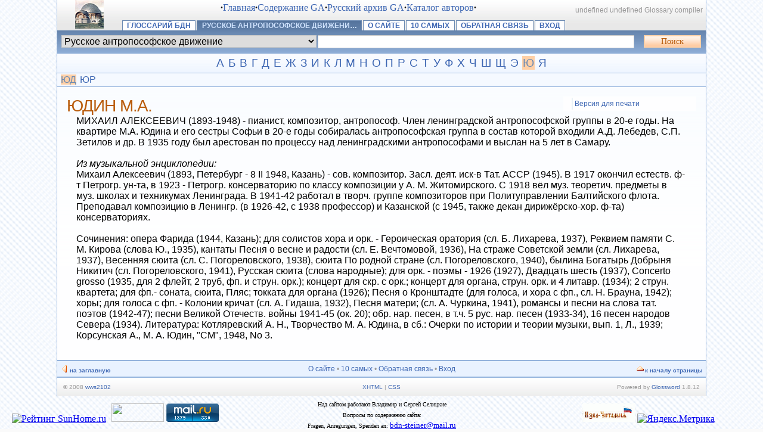

--- FILE ---
content_type: text/html; charset=UTF-8
request_url: http://bdn-steiner.ru/glossword/index.php/term/1,376.xhtml
body_size: 6106
content:
<?xml version="1.0" encoding="UTF-8"?>
<!DOCTYPE html PUBLIC "-//W3C//DTD XHTML 1.1//EN" "http://www.w3.org/TR/xhtml11/DTD/xhtml11.dtd">
<html dir="ltr" xml:lang="ru" xmlns="http://www.w3.org/1999/xhtml">
<head>
<title>ЮДИН М.А. - Русское антропософское движение</title>
<meta content="text/html; charset=UTF-8" http-equiv="Content-Type" />
<meta content="Glossword version 1.8.12" name="generator"  /> 
<meta content="index,follow,archive" name="robots" /> 
<meta content="Глоссарий БДН - Glossary compiler" name="description" />
<meta content="ЮДИН М.А., glossword, dictionary, glossary, encyclopedia" name="keywords" />
<link href="/glossword/favicon.ico" rel="shortcut icon" />
<link href="/glossword/css.php?t=gw-brand&amp;dir=ltr" rel="stylesheet" type="text/css" />
<link href="http://predela.net/glossword/gw_temp/opensearch.xml" rel="search" title="Глоссарий БДН" type="application/opensearchdescription+xml" />
<script src="/glossword/templates/common/scripts.js" type="text/javascript"></script> 
<script src="/glossword/gw_temp/t/gw_brand/scripts.js" type="text/javascript"></script>
</head>
<body>
<div class="gw-brand">

<table border="0" cellpadding="0" cellspacing="0" class="bgtop" width="100%">
<tbody>
<tr>
<td class="gw-logo" rowspan="2">

<a class="plain" href="http://predela.net/glossword/index.php" id="gw-logo"><img alt="на заглавную" height="48" src="/glossword/gw_temp/t/gw_brand/logo.png" width="48" /></a>

</td>


<td align="center" valign="middle"><strong>·</strong><a href="/index.php">Главная</a><strong>·</strong><a href="/modules.php?name=Ga_content" title="Каталог содержания полного собрания сочинений Р. Штейнера">Содержание GA</a><strong>·</strong><a href="/modules.php?name=Ga_Rus" title="Русский архив переводов GA">Русский архив GA</a><strong>·</strong><a href="/modules.php?name=Books" title="Авторский раздел Библиотеки духовной науки">Каталог авторов</a><strong>·</strong></td>
<td class="xt gray" style="padding-top:0.7em">
</br>
<td class="xt gray" style="padding-top:0.7em">

<span id="place-il"></span>
<span id="place-visualtheme"></span>

Glossary compiler</td>
</tr>

<tr>
<td style="vertical-align:bottom">

<div class="navtop">

<a href="/glossword/index.php">Глоссарий БДН</a>
<a class="on" href="/glossword/index.php/index/1.xhtml">Русское антропософское движени…</a>
<a href="/glossword/index.php/viewpage/6.xhtml">О сайте</a>&#32;<a href="/glossword/index.php/viewpage/2.xhtml">10 самых</a>&#32;<a href="/glossword/index.php/viewpage/1.xhtml">Обратная связь</a>&#32;<a href="/glossword/index.php/viewpage/4.xhtml">Вход</a>
</div>

</td>
</tr>
</tbody>
</table>


<div class="box-search"><div class="inlinetable">

<form accept-charset="utf-8" action="/glossword/index.php" enctype="application/x-www-form-urlencoded" id="gw" method="get" style="margin:0">

<table border="0" cellpadding="1" cellspacing="0" width="100%">
<tbody>
<tr>

<td><select class="input" dir="ltr" name="d" style="width:100%">
<option value="0">Все словари</option>
<option value="2">Антропософский глоссарий</option>
<option value="6">Гомеопатическая MATERIA MEDICA</option>
<option value="7">Домашний лечебник по гомеопатии</option>
<option value="8">Лекарственные средства WALA</option>
<option value="4">Международное антропософское движение</option>
<option value="5">Неподвижные звезды</option>
<option selected="selected" value="1">Русское антропософское движение</option>
<option value="3">Философский словарь</option></select></td>

<td style="width:50%">
<input class="input" id="gwq" maxlength="128" name="q" size="28" style="width:98%" value="" />
</td>

<td style="width:1%"></td>
<td style="width:5%"><input alt="Поиск" class="submitok" name="search" type="submit" value="Поиск" /></td>

</tr>
</tbody>
</table>

<div>
<input name="srch[adv]" type="hidden" value="all" />
<input name="srch[by]" type="hidden" value="d" />
<input name="srch[in]" type="hidden" value="-1" />
<input name="a" type="hidden" value="srch" />
<input name="" type="hidden" value="" />
</div>

</form>

</div></div>

<div class="az"><a href="/glossword/index.php/list/1/,%D0%90.xhtml">А</a> <a href="/glossword/index.php/list/1/,%D0%91.xhtml">Б</a> <a href="/glossword/index.php/list/1/,%D0%92.xhtml">В</a> <a href="/glossword/index.php/list/1/,%D0%93.xhtml">Г</a> <a href="/glossword/index.php/list/1/,%D0%94.xhtml">Д</a> <a href="/glossword/index.php/list/1/,%D0%95.xhtml">Е</a> <a href="/glossword/index.php/list/1/,%D0%96.xhtml">Ж</a> <a href="/glossword/index.php/list/1/,%D0%97.xhtml">З</a> <a href="/glossword/index.php/list/1/,%D0%98.xhtml">И</a> <a href="/glossword/index.php/list/1/,%D0%9A.xhtml">К</a> <a href="/glossword/index.php/list/1/,%D0%9B.xhtml">Л</a> <a href="/glossword/index.php/list/1/,%D0%9C.xhtml">М</a> <a href="/glossword/index.php/list/1/,%D0%9D.xhtml">Н</a> <a href="/glossword/index.php/list/1/,%D0%9E.xhtml">О</a> <a href="/glossword/index.php/list/1/,%D0%9F.xhtml">П</a> <a href="/glossword/index.php/list/1/,%D0%A0.xhtml">Р</a> <a href="/glossword/index.php/list/1/,%D0%A1.xhtml">С</a> <a href="/glossword/index.php/list/1/,%D0%A2.xhtml">Т</a> <a href="/glossword/index.php/list/1/,%D0%A3.xhtml">У</a> <a href="/glossword/index.php/list/1/,%D0%A4.xhtml">Ф</a> <a href="/glossword/index.php/list/1/,%D0%A5.xhtml">Х</a> <a href="/glossword/index.php/list/1/,%D0%A7.xhtml">Ч</a> <a href="/glossword/index.php/list/1/,%D0%A8.xhtml">Ш</a> <a href="/glossword/index.php/list/1/,%D0%A9.xhtml">Щ</a> <a href="/glossword/index.php/list/1/,%D0%AD.xhtml">Э</a> <a class="on" href="/glossword/index.php/list/1/,%D0%AE.xhtml">Ю</a> <a href="/glossword/index.php/list/1/,%D0%AF.xhtml">Я</a><br /></div><div class="aazz"><a class="on" href="/glossword/index.php/list/1/,%D0%AE,%D0%94,.xhtml">ЮД</a> <a href="/glossword/index.php/list/1/,%D0%AE,%D0%A0,.xhtml">ЮР</a><br /></div><div class="box">
<div class="inlinetable" style="text-align:left">

<div class="page-options"><a href="#" onclick="self.location='/glossword/index.php/print/,376,1.xhtml';return false" title="Отобразить версию для печати этой страницы.">Версия для печати</a></div>


<h1 class="term">ЮДИН М.А.</h1>

<div class="defnblock"><div class="defn">МИХАИЛ АЛЕКСЕЕВИЧ (1893-1948) - пианист, композитор, антропософ. Член ленинградской антропософской группы в 20-е годы. На квартире М.А. Юдина и его сестры Софьи в 20-е годы собиралась антропософская группа в состав которой входили А.Д. Лебедев, С.П. Зетилов и др. В 1935 году был арестован по процессу над ленинградскими антропософами и выслан на 5 лет в Самару.  <br /><br /> <em>Из музыкальной энциклопедии:</em> <br /> Михаил Алексеевич (1893, Петербург - 8 II 1948, Казань) - сов. композитор. Засл. деят. иск-в Тат. АССР (1945). В 1917 окончил естеств. ф-т Петрогр. ун-та, в 1923 - Петрогр. консерваторию по классу композиции у А. М. Житомирского. С 1918 вёл муз. теоретич. предметы в муз. школах и техникумах Ленинграда. В 1941-42 работал в творч. группе композиторов при Политуправлении Балтийского флота. Преподавал композицию в Ленингр. (в 1926-42, с 1938 профессор) и Казанской (с 1945, также декан дирижёрско-хор. ф-та) консерваториях. <br /><br /> Сочинения: опера Фарида (1944, Казань); для солистов хора и орк. - Героическая оратория (cл. Б. Лихарева, 1937), Реквием памяти С. М. Кирова (слова Ю., 1935), кантаты Песня о весне и радости (cл. Е. Вечтомовой, 1936), На страже Советской земли (cл. Лихарева, 1937), Весенняя сюита (cл. С. Погореловского, 1938), сюита По родной стране (cл. Погореловского, 1940), былина Богатырь Добрыня Никитич (cл. Погореловского, 1941), Русская сюита (слова народные); для орк. - поэмы - 1926 (1927), Двадцать шесть (1937), Concerto grosso (1935, для 2 флейт, 2 труб, фп. и струн. орк.); концерт для скр. с орк.; концерт для органа, струн. орк. и 4 литавр. (1934); 2 струн. квартета; для фп.- соната, сюита, Пляс; токката для органа (1926); Песня о Кронштадте (для голоса, и хора с фп., cл. Н. Брауна, 1942); хоры; для голоса с фп. - Колонии кричат (cл. А. Гидаша, 1932), Песня матери; (cл. А. Чуркина, 1941), романсы и песни на слова тат. поэтов (1942-47); песни Великой Отечеств. войны 1941-45 (ок. 20); обр. нар. песен, в т.ч. 5 рус. нар. песен (1933-34), 16 песен народов Севера (1934). Литература: Котляревский А. Н., Творчество М. А. Юдина, в сб.: Очерки по истории и теории музыки, вып. 1, Л., 1939; Корсунская A., М. А. Юдин, &quot;СМ&quot;, 1948, No 3.</div></div>
</div></div><!-- footer -->

<div class="hr5"></div>

<table border="0" cellpadding="5" cellspacing="0" style="background:#e9f2ff" width="100%">
<tbody>
<tr class="gray" style="vertical-align:middle">
<td class="xq" style="width:25%;text-align:left">

<img alt="" height="16" src="/glossword/gw_temp/t/gw_brand/16_icon_toleft.png" style="vertical-align:bottom" width="16" /><a href="http://predela.net/glossword/index.php"><strong>на заглавную</strong></a>

</td>
<td class="xt" style="text-align:center"><a href="/glossword/index.php/viewpage/6.xhtml">О сайте</a>&#32;•&#32;<a href="/glossword/index.php/viewpage/2.xhtml">10 самых</a>&#32;•&#32;<a href="/glossword/index.php/viewpage/1.xhtml">Обратная связь</a>&#32;•&#32;<a href="/glossword/index.php/viewpage/4.xhtml">Вход</a></td>
<td class="xq" style="width:25%;text-align:right">

<img alt="" height="16" src="/glossword/gw_temp/t/gw_brand/16_icon_totop.png" style="vertical-align:bottom" width="16" /><a href="#" onclick="scroll(0,0);return false"><strong>к началу страницы</strong></a>

</td>
</tr>
</tbody>
</table>

<div class="hr5"></div>

<table border="0" cellpadding="10" cellspacing="0" class="bgbottom" width="100%">
<tbody>
<tr class="gray xq" style="vertical-align:middle">
<td style="width:30%;text-align:left">&#169; 2008 <a title="mailto:admin@predela.net" href="mailto:tuuwzisn@uibi.com" onmouseover="this.href='mai'+'lto'+':ad'+'min'+'@pr'+'ede'+'la.'+'net'+' '">wws2102</a></td>
<td style="text-align:center">

<!-- custom_vars.php -->
<a href="#" onclick="nw('http://validator.w3.org/check?uri=http://predela.net%2Fglossword%2Findex.php%2Fterm%2F1%2C376.xhtml;ss=1');return false">XHTML</a> |
<a href="#" onclick="nw('http://jigsaw.w3.org/css-validator/validator?uri=http%3A%2F%2Fpredela.net%2Fglossword%2Findex.php&amp;warning=2&amp;profile=css2&amp;usermedium=all');return false">CSS</a>

</td>
<!-- I request you to retain the copyright notice! -->
<td style="width:30%;text-align:right">Powered&#160;by <a href="http://glossword.biz/" onclick="window.open(this);return false" title="Freeware dictionary/glossary PHP-script">Glossword</a>&#160;1.8.12</td>
</tr>
</tbody>
</table>

<!-- /visualtheme -->
</div>



<table height="100%" width="100%">
<tr>
<td align="center" valign="middle" width="30%">
<!-- Top SunHome -->
<a href="http://www.sunhome.ru">
<img alt="Рейтинг SunHome.ru" border="0" height="31" src="http://www.sunhome.ru/counter.php?c=13&amp;id=2934" width="88"></a>
<!-- Top SunHome -->

<!-- begin of Top100 code -->
<a href="http://top100.rambler.ru/top100/"><img alt="" border="0" height="1" src="http://counter.rambler.ru/top100.cnt?1404051" width="1" /></a>
<!-- end of Top100 code -->
<!-- begin of Top100 logo -->
<a href="http://top100.rambler.ru/top100/Literature/index.shtml.ru" onclick="window.open(this);return false;" title="Rambler's Top100 в разделе Литература"><img border="0" height="31" src="http://top100-images.rambler.ru/top100/banner-88x31-rambler-gray2.gif" width="88" /></a>
<!-- end of Top100 logo -->

<!-- Rating@Mail.ru logo -->
<a href="http://top.mail.ru/jump?from=1444994">
<img alt="Рейтинг@Mail.ru" dqo="style=&quot;border:0;" height="31" src="//top-fwz1.mail.ru/counter?id=1444994;t=479;l=1" width="88" /></a>
<!-- //Rating@Mail.ru logo -->

</td>
<td align="center" valign="bottom" width="40%"><font size="-2">Над сайтом работают Владимир и Сергей Селицкие</font><br /><font size="-2">Вопросы по содержанию сайта:<br />
Fragen, Anregungen, Spenden an: <script language="JavaScript">document.write('<a style="font-size : 13px;" href="mailto:' + 'bdn-steiner' + '@' + 'mail.ru' + '">' + 'bdn-steiner' + '@' + 'mail.ru' + '</a>');</script>
</td>
<td align="center" valign="middle" width="30%">
<!-- Эзопедия -->
<a href="http://chitalnya.ru" onclick="window.open(this);return false;" title="Эзотерическая Энциклопедия"><img border="0" height="31" src="http://bdn-steiner.ru/images/izba-logo.gif" width="88" /></a>
<!-- /Эзопедия -->


<!--openstat-->
<span id="openstat1"></span>
<script type="text/javascript">
var openstat = { counter: 1, image: 87, color: "c3c3c3", next: openstat };
(function(d, t, p) {
var j = d.createElement(t); j.async = true; j.type = "text/javascript";
j.src = ("https:" == p ? "https:" : "http:") + "//openstat.net/cnt.js";
var s = d.getElementsByTagName(t)[0]; s.parentNode.insertBefore(j, s);
})(document, "script", document.location.protocol);
</script>
<!--/openstat-->

<!-- Yandex.Metrika informer --> <a href="https://metrika.yandex.ru/stat/?id=43803359&amp;from=informer" onclick="window.open(this);return false;" rel="nofollow"><img alt="Яндекс.Метрика" src="https://informer.yandex.ru/informer/43803359/3_0_FFFFFFFF_EFEFEFFF_0_pageviews" style="width:88px; height:31px; border:0;" title="Яндекс.Метрика: данные за сегодня (просмотры, визиты и уникальные посетители)" /></a> <!-- /Yandex.Metrika informer --> <!-- Yandex.Metrika counter --> <script type="text/javascript"> (function (d, w, c) { (w[c] = w[c] || []).push(function() { try { w.yaCounter43803359 = new Ya.Metrika({ id:43803359, clickmap:true, trackLinks:true, accurateTrackBounce:true, webvisor:true }); } catch(e)  }); var n = d.getElementsByTagName("script")[0], s = d.createElement("script"), f = function () { n.parentNode.insertBefore(s, n); }; s.type = "text/javascript"; s.async = true; s.src = "https://mc.yandex.ru/metrika/watch.js"; if (w.opera == "[object Opera]") { d.addEventListener("DOMContentLoaded", f, false); } else { f(); } })(document, window, "yandex_metrika_callbacks"); </script> <noscript><div><img alt="" src="https://mc.yandex.ru/watch/43803359" style="position:absolute; left:-9999px;" /></div></noscript> <!-- /Yandex.Metrika counter -->




</td>
</tr>
</table>


<script type="text/javascript">/*<![CDATA[*/ 
gwJS.Put('str_select_il', '<div class="box-themes"><form action="/glossword/index.php/term/1,376.xhtml" method="post"><table cellpadding="0" cellspacing="0" width="100%"><tbody><tr><td style="width:99%"><select class="xt" dir="ltr" name="il" style="width:100%">
<option value="en-utf8">English US</option>
<option selected="selected" value="ru-utf8">Russian - Русский</option>
<option value="es-utf8">Spanish - Español</option></select></td><td style="width:1%"><input id="ok-il" style="width:3em" name="is[save_il]" type="submit" class="submitok" value="OK" /></td></tr></tbody></table></form></div>'); 
gwJS.Put('str_select_visualtheme', '<div class="box-themes"><form action="/glossword/index.php/term/1,376.xhtml" method="post"><table cellpadding="0" cellspacing="0" width="100%"><tbody><tr><td style="width:99%"><select class="xt" dir="ltr" name="visualtheme" style="width:100%">
<option value="gw_bedroom">Bedroom</option>
<option selected="selected" value="gw_brand">Brand</option>
<option value="gw_silver">Silver</option>
<option value="gw_zh_lenox">Zhakkard Lenox</option></select></td><td style="width:1%"><input id="ok-visualtheme" style="width:3em" type="submit" name="is[save_visualtheme]" class="submitok" value="OK" /></td></tr></tbody></table></form></div>'); 
/*]]>*/</script> 

<script type="text/javascript">/*<![CDATA[*/
var gw_site_name = "Глоссарий БДН";
var gw_site_desc = "Glossary compiler";
var gw_server_url = "http://predela.net/glossword";
var gw_path_temp = "gw_temp";
gwVT.init();
/*]]>*/</script>
</body></html>

--- FILE ---
content_type: text/css; charset=UTF-8
request_url: http://bdn-steiner.ru/glossword/css.php?t=gw-brand&dir=ltr
body_size: 3010
content:
 acronym{cursor:help;border-bottom:1px dashed #000;font-style:italic;color:#455;background:transparent}code{font:100% 'courier new',courier,monospace;color:#C00;background:transparent}img{border:0}label,select{cursor:pointer}tt{color:#808;background:transparent;font:105% "courier new",courier,monospace}td.disabled{font:80% "courier new",courier,monospace;color:#888;background:#F3F3F3;border:#777 1px solid;padding:1px}ul.noindent{padding:0;margin:0 0 0 2em}ul.dictlist{list-style:square;color:#777;background:transparent;padding:0;margin-left:1.5em}ul.dictlist li{margin-top:0.2em;font:71% verdana,arial,helvetica,sans-serif}a.plain,a:visited.plain,a:hover.plain{text-decoration:underline;border:none}.blc{display:block}.strike{text-decoration:line-through}.defnblock{margin:0;padding:0 2em 1em 2em;width:auto}ol.defnblock{margin-left:1.5em}.defnpreview .defnblock,.defnpreview .defnnote{font-size:106%}.highlight{color:#000;background:#FE9}.imgLeft{float:left}.imgRight{float:right}.linkmark{font-family:sans-serif;color:#090;background:inherit}.stress{color:#C30;background:inherit}.underline{text-decoration:underline}.nobr{white-space:nowrap}.center{text-align:center;margin:0 auto}.vmiddle,table.vmiddle tr td,tr.vmiddle td{vertical-align:middle}.vtop,table.vtop tr td,tr.vtop td{vertical-align:top}.xm{font:80% verdana,arial,sans-serif}.inlinetable{line-height:100%;width:100%;margin:0}.white{color:#FFF;background:transparent}.black{color:#000;background:transparent}.gray{color:#777;background:transparent}.red{color:#E30;background:transparent}.green{color:#3B0;background:transparent}.blue{color:#33F;background:transparent}form{margin:0;padding:0}input.input{cursor:text;font:95% consolas,"courier new",courier,monospace;width:98%;color:#000;background:#FFF;border:#92cddc 1px solid;margin:1px 0}select.input{font:75% consolas,"courier new",courier,monospace;width:98%;margin:1px 0;border:#92cddc 1px solid}input.input,input.input0,select.input,select.input0,input.input50,select.input50,input.input75,select.input75{font:95% consolas,"courier new",courier,monospace;border:#92cddc 1px solid;margin:1px 0}input.input50,select.input50{width:50%}input.input75,select.input75{width:75%}textarea.input{cursor:text;font:95% consolas,"courier new",courier,monospace;width:98%;color:#000;background:#FEFEFE;overflow:auto;border:#92cddc 1px solid}table.gw2TableFieldset{border-spacing:2px;border-collapse:separate}table.gw2TableFieldset tr{vertical-align:top}table.gw2TableFieldset table{font-size:100%}table.gw2TableFieldset td.td1,table.gw2TableFieldset td.td2{padding:2px;font:80% "Segoe UI",arial,sans-serif}table.gw2TableFieldset td.td1{vertical-align:top;text-align:right}table.gw2TableFieldset td.td2,table.gw2TableFieldset td.disabled{vertical-align:top;text-align:left}table.gw2TableFieldset td.tdinput,table.gw2TableFieldset td.td1 .input,table.gw2TableFieldset td.td1 .input0,table.gw2TableFieldset td.td1 .input50,table.gw2TableFieldset td.td1 .input75,table.gw2TableFieldset td.td2 .input,table.gw2TableFieldset td.td2 .input0,table.gw2TableFieldset td.td2 .input50,table.gw2TableFieldset td.td2 .input75{font-size:120%}.table-cells td{text-align:left}fieldset.admform{margin:0 0 5px 0;padding:3px;border:#CCC 1px solid}fieldset.admform .gw2TableFieldset td.td2 .input,fieldset.admform .gw2TableFieldset td.td2 .input0,fieldset.admform .gw2TableFieldset td.td2 .input50,fieldset.admform .gw2TableFieldset td.td2 .input75,fieldset.admform .gw2TableFieldset td.td1 .input,fieldset.admform .gw2TableFieldset td.td1 .input0,fieldset.admform .gw2TableFieldset td.td1 .input50,fieldset.admform .gw2TableFieldset td.td1 .input75{font-size:150%}fieldset.admform legend{text-align:left}.debugwindow{text-align:left;color:#000;background:#FFF;font-size:0.9em;margin:0}.note-afterpost{text-align:center;font:100% "Segoe UI",sans-serif;border:#7B9CBC 1px solid;margin:5px;padding:5px;color:#444;background:#FFE}@media print{.non-print{display:none}}body{text-align:center;padding:0em;margin:0;color:#000;background:#FAFAFA url(/glossword/gw_temp/t/gw_brand/bg_body.png);cursor:default}.gw-brand{text-align:left;margin:0 auto;font-size:100%;width:85%;border-left:1px solid #94b3dc;border-right:1px solid #94b3dc}.gw-brand .az{font:120% arial,sans-serif;margin:0;padding:5px;text-align:center;color:#000;background:#FEFEFE url("/glossword/gw_temp/t/gw_brand/bg_az1.png");border-bottom:1px solid #94b3dc}.gw-brand .az a,.gw-brand .az a:visited{text-decoration:none;padding:1px;border:none}.gw-brand .aazz{font:100% arial,sans-serif;padding:2px 5px;border-bottom:1px solid #94b3dc;background:#f5f9ff}.gw-brand .aaazzz{font:75% arial,sans-serif;padding:2px 5px;border-bottom:1px solid #94b3dc;background:#f5f9ff}.gw-brand .aazz a,.gw-brand .aazz a:visited,.gw-brand .aaazzz a,.gw-brand .aaazzz a:visited{text-decoration:none;border:none;margin:1px}.gw-brand .xq{font:65% sans-serif}.gw-brand .xw{font:140% georgia,"times new roman",serif}.gw-brand .xr{font:bold 91% verdana,arial,sans-serif}.gw-brand .xt{font:76% sans-serif}.gw-brand .xu{font:90% sans-serif}.gw-brand .date{font:100% 'trebuchet ms',arial,sans-serif;color:#b95c0c;background:#f5f9ff}.gw-brand .hr2{height:1px;font-size:0px;border-top:#f5f9ff 1px solid;background:#f5f9ff}.gw-brand .hr3{height:1px;font-size:0px;border-top:#e9f2ff 1px solid;background:#e9f2ff}.gw-brand .hr4{height:5px;font-size:0px;border-top:#ebf2f7 0px solid;background:url("/glossword/gw_temp/t/gw_brand/bg_hr4.png") repeat-x}.gw-brand .hr5{height:1px;font-size:0px;border-top:#94b3dc 1px solid;background:#94b3dc}.gw-brand h1{margin:0}.gw-brand h3{font:bold 100% sans-serif;color:#b95c0c;background:inherit;margin:0;padding:0 4px}.gw-brand h4{font:bold 100% sans-serif;color:#b95c0c;background:inherit;margin:0;padding:0}.gw-brand h5{font:bold 100% tahoma,arial,sans-serif;color:#b95c0c;background:transparent;margin:0.5em 0 -0.5em 0;padding:0}.gw-brand th.gw{color:#94b3dc;background:#e9f2ff url("/glossword/gw_temp/t/gw_brand/bg_th.png");font:bold 71% tahoma,arial,sans-serif}.gw-brand a,.gw-brand a:visited{cursor:pointer;color:#3e67b3;background:transparent;text-decoration:none}.gw-brand a:hover{color:#6b8ab3;background-color:#ebf2f7;text-decoration:underline}.gw-brand a:active{color:#72beff;background:transparent;text-decoration:none}.gw-brand a.on,a:active.on,a:visited.on{color:#6b8ab3;background:#ffd0a7;text-decoration:none}.gw-brand a.plain,.gw-brand a.plain:hover{text-decoration:none;border:none;background:transparent}.gw-brand a.href-see,.gw-brand a.href-syn,.gw-brand a.href-antonym{padding-left:12px;background:transparent url("/glossword/gw_temp/t/gw_brand/linkmark.png") no-repeat -3px 0}.gw-brand dl.termlist dt.termpreview{text-transform:uppercase;letter-spacing:-1px;color:#b95c0c;background:transparent;font:125% sans-serif;border-top:#ebf2f7 2px solid;padding:0.3em 0 0em 0}.gw-brand dl.termlist dd.defnpreview{text-align:justify;margin:0 1em 1em 1em}.gw-brand dl.termlist .defnblock{padding-left:0}.gw-brand .catalog{color:#999;background:inherit;padding:0;margin:0}.gw-brand .catalog dl{margin:0;padding:0}.gw-brand .catalog dd{margin-left:1em}.gw-brand .catalog dt{margin:0}.gw-brand .catalog .xr{font:bold 100% sans-serif;color:#b95c0c;margin:0}.gray{color:#999}.gw-brand .profile dt{font-size:80%;margin:1em 0;color:#987}.term{text-transform:uppercase;letter-spacing:-1px;color:#b95c0c;background:transparent;font:175% sans-serif}.termpreview{font:100% "arial unicode ms",arial,helvetica,sans-serif}.defnpreview{font:95% "arial unicode ms",arial,helvetica,sans-serif}.trsp{color:#777;background:transparent;font:100% 'lucida sans unicode',sans-serif}.abbr-1,.abbr-2,.abbr-3,.abbr-5{margin:0em;padding:0;color:#777;background:transparent;font:bold 100% sans-serif}.abbr-1{color:#e30700}.abbr-2{color:#9b67c7}.abbr-3{color:#5bbf3f}.abbr-5{color:#47a7a3}table.abbr-t,table.trns-t{width:100%;background:none}td.abbr-l,td.trns-l{width:10%}acronym{font:italic 90% sans-serif}.trns-4{color:#b9906e;background:transparent;font:bold 100% "arial unicode ms",arial,sans-serif}.defn{margin:0;font:100% sans-serif;text-align:left}ol.defnblock li .defn{margin:0}ol.defnblock li{margin-top:1em}div.defnblock{margin-bottom:1em;padding:0 1em 0em 1em;width:auto}ol.defnblock{margin-left:1em}.defnnote{font:90% "arial unicode ms",arial,helvetica,sans-serif}div.defn p{margin-bottom:0}.gwsrc,.gwsyn,.gwantonym,.gwsee,.gwaddress,.gwphone{font:90% sans-serif}.gwusg{font:90% sans-serif;color:#987;background:transparent;margin:-0.5em 0 0.5em 0}.gwusg dl{margin:0}.gwusg dt{margin:2px 0;padding-left:4px;border-left:#CCC 1px solid}.gwvar{color:#336;background:#F8F8F8}.defnblock td{border:#EEE 1px solid}.gw-logo{width:10%;text-align:center}.gw-brand .box{padding:1em;background:#FEFEFF url("/glossword/gw_temp/t/gw_brand/bg_article.png") repeat-x}.gw-brand .box .inlinetable{font:100% sans-serif;min-height:15em}.gw-brand .box-themes,.gw-brand .box-languages{font-size:100%;width:10em;float:right;margin-right:1em;padding:2px}.gw-brand .box-themes input,.gw-brand .box-languages input{padding:0}.gw-brand .box-themes select,.gw-brand .box-languages select,.gw-brand .box-themes input,.gw-brand .box-languages input{border:#c8c8c8 1px solid}.places{padding:0.5em 0.7em 0 0.7em}.box-search{background:#6b8ab3 url("/glossword/gw_temp/t/gw_brand/menu_bg.png") 0 -1.2em;padding:0.4em;margin-top:-1px}.box-search input.input,.box-search select.input{color:#000}.submitcancel{cursor:pointer;padding:2px 0;border:#d4d4d4 2px solid;width:7em;color:#000;background:#c8c8c8 url("/glossword/gw_temp/t/gw_brand/bg_bnt_cancel.gif") repeat-x;font:85%/100% "microsoft sans serif","ms sans serif",serif}.submitok,a.submitok,a:active.submitok{cursor:pointer;padding:2px 0;display:block;text-align:center;border:#ffd0a7 2px solid;width:7em;color:#b95c0c;background:#ffc28d url("/glossword/gw_temp/t/gw_brand/bg_bnt_search.gif") repeat-x;font:85%/100% "microsoft sans serif","ms sans serif",serif}a.submitok,a:hover.submitok{text-decoration:none}.submitok:hover{color:#ffd0a7;background:#b95c0c}.submitcancel:hover{color:#f5f9ff;background:#b95c0c}table.gw2TableFieldset td.tdinput,table.gw2TableFieldset td.td1 .input,table.gw2TableFieldset td.td1 .input50,table.gw2TableFieldset td.td2 .input,table.gw2TableFieldset td.td2 .input50{font:150% sans-serif}select.input,input.input,textarea.input,input.input50,select.input50{font:100% sans-serif;border:#c8c8c8 1px solid}select.input,input.input,textarea.input{width:99%}select.input:hover,input.input:hover,textarea.input:hover,input.input50:hover,select.input50:hover{color:#000;background-color:#FEFEFF;border-color:#aecdf6}td.disabled{font:100% sans-serif;background:#f5f9ff;border:none}.navtop{width:100%;overflow:hidden;font:bold 75% arial,sans-serif;text-transform:uppercase}.navtop a,.navtop a:visited{float:left;display:block;padding:0.1em 0.6em;margin:1px 1px;white-space:nowrap;text-decoration:none;border:1px #6b8ab3 solid;border-width:1px 1px 0 1px ;background:#FEFEFF}.navtop a:hover{color:#6b8ab3;background:#FEFEFF;text-decoration:underline}.navtop a.on,.navtop a.on:visited{color:#d1e4ff;background:#6b8ab3 url("/glossword/gw_temp/t/gw_brand/menu_bg.png")}.bgtop{width:100%;background:#FEFEFF url("/glossword/gw_temp/t/gw_brand/bg_top.png")}.bgbottom{width:100%;background:#FEFEFF url("/glossword/gw_temp/t/gw_brand/bg_top.png")}ul.dictlist{margin-top:0}div.dictlist{margin-bottom:1em;color:#b95c0c}div.navpages a,div.navpages a:visited{padding:0 4px;margin:1px;background:#ebf2f7}div.navpages{color:#000;background:transparent}div.navpages b.on{padding:0 4px;color:#000;background:#ffd0a7}.page-options{width:20%;float:right;font:75% sans-serif;padding-left:1em;background:#fefeff}.page-options a,.page-options a:visited{border-left:2px solid #ebf2f7;display:block;padding:3px;margin:2px}.page-options a:hover{border-left:2px solid #ffd0a7}.gwkeyboard{background:#EEE;color:#000;border:1px solid #AAA;font:140% "Arial Unicode MS",sans-serif}.gwkeyboard td{background:#F8F8F3}.gwkeyboard a,.gwkeyboard a:visited{text-align:center;display:block;width:1.2em;text-decoration:none;border-top:1px #FFF solid;border-left:1px #FFF solid;border-bottom:1px #CCC solid;border-right:1px #CCC solid}.gwkeyboard a:hover{background:#3e67b3;color:#FEFEFF;text-decoration:none;border:1px #FFF solid}